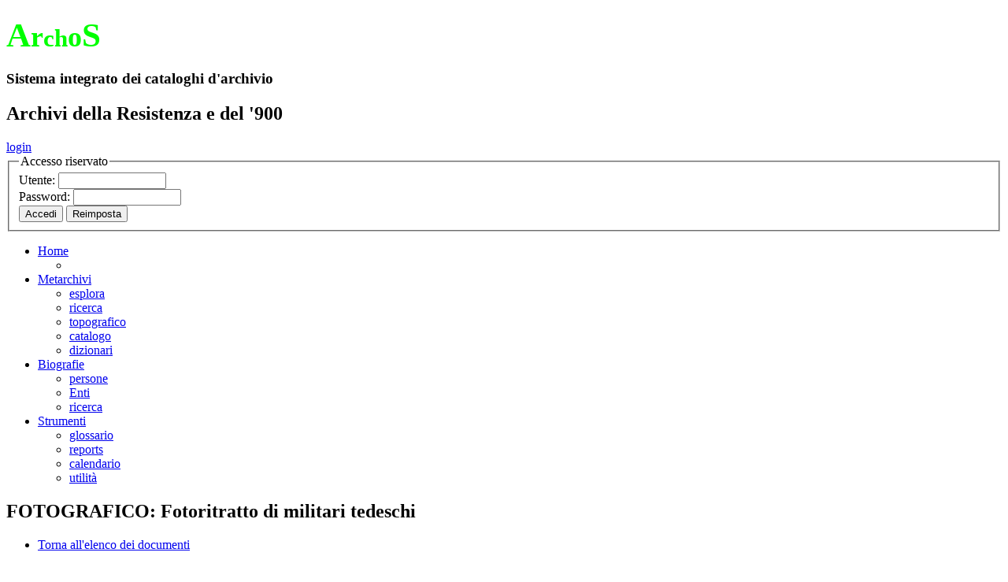

--- FILE ---
content_type: text/html
request_url: http://metarchivi.it/dett_documento.asp?id=12652&tipo=FASCICOLI_DOCUMENTI
body_size: 14541
content:

<!doctype html>
<html lang="it">

<!-- includere qui le funzioni ASP di testata pagina -->

<!-- fine funzioni ASP -->

<head>
<meta charset="utf-8">
<title>Archos. Metarchivi. Documento FOTOGRAFICO:&nbsp;Fotoritratto di militari tedeschi</title>
<link href="/css/stampa.css" rel="stylesheet" type="text/css" media="print" />
<link href="/css/layout.css" rel="stylesheet" type="text/css" media="screen" />
<link href="/css/browsing.css" rel="stylesheet" type="text/css" media="screen" />
<link href="/css/menunav.css" rel="stylesheet" type="text/css" media="screen" />
<link href="/css/lytebox.css" rel="stylesheet" type="text/css" media="screen" />
<script type="text/javascript" language="javascript" src="/js/include.js"></script>
<script type="text/javascript" language="javascript" src="/js/lytebox.js"></script>
<script type="text/javascript" language="javascript">
<!--
function modifica() {
window.location="/admin/mod_doc_FOTOGRAFICO.asp?id=12652&act=mod"
}

-->
</script>
<style type="text/css">
div#navsezb {
	margin-top:0;
	padding-top:0;
	border-top: 1px solid #cc0;
	border-bottom-width: 0;
	font-size:80%; 
}
div#navsezb a.attivo {
	border-top: 1px solid #fff;
	border-bottom: 1px solid #cc0;
}
</style>
</head>

<body>
<div id="container">

<div id="testata">
    <div id="header">
      <div id="archos">
        <h2><a href="http://www.metarchivi.it" style="color: #0f0; text-decoration:none;"><span style="font-size: 180%">A</span><span style="font-size: 150%">r</span><span style="font-size: 130%">ch</span><span style="font-size: 150%">o</span><span style="font-size: 180%">S</span></a></h2>
        <h3>Sistema integrato dei cataloghi d'archivio</h3>
      </div>
   <div id="isr">
      <h2>Archivi della Resistenza e del '900</h2>
    </div>
  </div>
</div>

<!-- inizio blocco autenticazione -->
	<div id="autenticazione"> 
	
	<div id="utente-in"><a href="javascript:void(0)" onclick="return mostraDiv('autentica')" title="Questo collegamento inizia la sessione dell'utente autenticato">login</a></div>	
		
	<div id="autentica">
	
		<form id="form_accesso" action="/verif_password.asp" method="post" name="form_accesso">
		<fieldset>
		<legend>Accesso riservato</legend>
		<label>Utente: </label><input name="user" type="text" id="user" style="cursor: text;" size="15" maxlength="20" />
		<br>
		<label>Password: </label><input name="pwd" type="password" id="pwd" style="cursor: text;" size="15" maxlength="20" />
		<br>
		
		<input type="submit" name="accedi" id="accedi" value="Accedi" />
		<input type="reset" name="reimposta" id="reimposta" value="Reimposta" />
		
		<input type="hidden" name="ritorno" value="/dett_documento.asp?id=12652&amp;tipo=FASCICOLI_DOCUMENTI" />
		
		</fieldset>
		</form>
	
	</div>
</div> 
<!-- fine blocco autenticazione -->

<div id="menu">
	<ul id="nav">
      <li id="uno" class="off"><a href="/default.asp" title="Il collegamento riporta alla pagina principale"><span>Home</span></a>
          <ul>
            <li class="nsc"><a href="#" title="Il collegamento riporta alla pagina principale" style="border:none; cursor:default;"></a></li>
          </ul> 
      </li>
      <li id="due" class="on"><a href="/str_arch.asp" title="Il collegamento porta alla struttura a livelli"><span>Metarchivi</span></a>
          <ul>
            <li><a href="/str_arch.asp" title="Il collegamento porta alla struttura a livelli">esplora</a></li>
            <li><a href="/ricerca.asp" title="Il collegamento porta alla pagina di ricerca">ricerca</a></li>
            <li><a href="/topografico/default.asp" title="Il collegamento porta al topografico d'archivio">topografico</a></li>
            <li><a href="/browser/catalogo.asp" title="Il collegamento porta al catalogo dei documenti elettronici">catalogo</a></li>
            <li><a href="/dizionari.asp" title="Il collegamento porta al dizionario delle parole chiave">dizionari</a></li>
          </ul>
      </li>
      <li id="tre" class="off"><a href="/biografie/p_default.asp" title="Il collegamento porta all'elenco delle biografie"><span>Biografie</span></a>
          <ul>
			<li><a href="/biografie/p_default.asp" title="Il collegamento porta all'elenco delle biografie delle persone">persone</a></li>
			<li><a href="/biografie/e_default.asp" title="Il collegamento porta all'elenco delle biografie degli Enti">Enti</a></li>
			<li><a href="/biografie/ricerca.asp" title="Il collegamento porta alla pagina di ricerca sulle biografie delle persone o degli Enti">ricerca</a></li>
          </ul>
      </li>
    <li id="quattro" class="off"><a href="/glossario.asp" title="Il collegamento porta ai programmi di utilit&agrave;"><span>Strumenti</span></a>
		<ul>
			<li><a href="/glossario.asp" title="Il collegamento porta al glossario dei termini archivistici">glossario</a></li>
			<li><a href="/report.asp" title="Il collegamento porta alla lista dei reports di stampa">reports</a></li>
			<li><a href="/calendario/calendarioperpetuo.htm" title="Il collegamento porta allo strumento: calendario perpetuo">calendario</a></li>
			<li><a href="/utility.asp" title="Il collegamento porta alla lista delle utilit&agrave; di amministrazione">utilit&agrave;</a></li>
		</ul>
	</li>
    </ul>
</div>
  
  <div id="contenuti">
  <h2>FOTOGRAFICO:&nbsp;Fotoritratto di militari tedeschi</h2>
  		<div id="navsez">
			<ul>
				<li><a class="attivo" href="/str_arch.asp" title="Torna all'elenco dei documenti">Torna all'elenco dei documenti</a></li>
			</ul>
		</div>
		
		<div class="gerarchia">
		  <h3 style="font-size: 100%;font-weight: bold;color: #999;text-align: left;margin:0.2em 0em 0.2em 0.4em;">Posizione nella struttura d'archivio</h3><ul><li><img src="/ico/archivi_nopiu.gif" alt="Archivio" border="0" />&nbsp;<a href="dett_archivi.asp?id=1&amp;tipo=ARCHIVI">Istituto piemontese per la storia della Resistenza e della società contemporanea 'Giorgio Agosti'</a><ul><li><img src='/ico/FONDI_nopiu.gif' alt='FONDI' border='0' />&nbsp;<a href='dett_FONDI.asp?id=364&amp;tipo=FONDI'>Isrp. Archivio fotografico originario</a><ul><li><img src='/ico/SERIE_nopiu.gif' alt='SERIE' border='0' />&nbsp;<a href='dett_SERIE.asp?id=78&amp;tipo=SERIE'>7-3</a><ul><li><img src='/ico/FASCICOLI_nopiu.gif' alt='FASCICOLI' border='0' />&nbsp;<a href='dett_FASCICOLI.asp?id=3285&amp;tipo=FASCICOLI'>f7</a><ul><li><img src='/ico/FOTOGRAFICO.gif' alt='Documento' border='0' />&nbsp;Fotoritratto di militari tedeschi</li></ul></li></ul></li></ul></li></ul></li></ul>  	
		</div>
		<div id="docps" class="gerarchia" style="margin-bottom:2px; padding:0; border-top-width:1px; text-align:right;font-size:0.7em;color:Gray">
			
			<span>&nbsp;&laquo;&nbsp;</span><a href="dett_documento.asp?id=12651&tipo=FASCICOLI_DOCUMENTI">documento precedente</a>
			
			<span>&nbsp;&vert;&vert;&nbsp;</span>
			
			<a href="dett_documento.asp?id=12653&tipo=FASCICOLI_DOCUMENTI">documento successivo</a><span>&nbsp;&raquo;&nbsp;</span>
			
		</div>
		  
		
		<div id="dettagli" style="border-bottom-width:0;">
		
		<label>Codice documento:</label>C00/00364/03/00/00007/000/0014<br>
		<label>Titolo:</label>Fotoritratto di militari tedeschi<br>
		<label>Descrizione:</label>Valle di Susa. Due soldati dell’esercito tedesco in posa dopo un rastrellamento.<br>
		</span>
		<label>Estremi cronologici:</label>senza data [09/1943-04/1945];
		<br>	
		<label>Nota archivistica:</label>Sul verso, su una striscia di carta attaccata con nastro adesivo, è riportata una didascalia dattiloscritta: “A destra: [aggiunto con inchiostro blu] Ufficiali nazisti in Val di Susa dopo il rastrellamento”. Sono presenti inoltre, alcune annotazioni manoscritte a matita: “talloni di ferro intorno” (di sbieco sulla sinistra); “Valeria Davì / Bussoleno” (in alto a destra); “Il loro sogno svanì” (in basso in posizione centrale). Sotto la striscia di carta è stampigliato il timbro circolare “CENTRO STUDI PIERO GOBETTI (lungo il perimetro) TORINO (in centro)”.<br>
		<label>Nota bibliografica:</label><br><!--<i></i>-->
			
		<label>Consultazione:</label>Accessibile
		<label class="dettagli">Disponibilit&agrave;:</label>presente in archivio<br>		
		<label>Diritti d'uso:</label>Archivio Istoreto<br>
		<script language="javascript"  type="text/javascript">
<!--
function aprifinestra(foto) {
	win=window.open("foto.asp?image="+foto,"finestra");
	win.creator=self
	win.focus();
	}
-->
</script>

	
	<label>Clip immagine:</label>
	<div id="clip">
	
	<dl>
	<dt>
	
		<a href="/mod_image/mdef.asp?path=c:\data\1_clip\fotografico\ArchivioOriginario\7-3\f7\7-3_0000014A.jpg" rel="/js/lytebox[arch]" title="Fotoritratto di militari tedeschi">
		<img src="/mod_image/tn.asp?path=c:\data\1_clip\fotografico\ArchivioOriginario\7-3\f7\7-3_0000014A.jpg" border="0" alt="\ArchivioOriginario\7-3\f7\7-3_0000014A.jpg" /></a>
	
	</dt>
	<dd></dd>
	</dl>
	
	<dl>
	<dt>
	
		<a href="/mod_image/mdef.asp?path=c:\data\1_clip\fotografico\ArchivioOriginario\7-3\f7\7-3_0000014B.jpg" rel="/js/lytebox[arch]" title="Fotoritratto di militari tedeschi">
		<img src="/mod_image/tn.asp?path=c:\data\1_clip\fotografico\ArchivioOriginario\7-3\f7\7-3_0000014B.jpg" border="0" alt="\ArchivioOriginario\7-3\f7\7-3_0000014B.jpg" /></a>
	
	</dt>
	<dd></dd>
	</dl>
	
	<br><br style="clear:both;" />
	</div>   	
	<label>Ind. responsabilit&agrave;:</label>Anonimo<br>
	<label>Tipologia:</label>fotografia
	<label>su</label>carta B/N
	<label class="dettagli">Dimensioni [h x l]:</label>129 x 179 (mm)<br>
	<label>Stampatore:</label>
    <label class="dettagli">Luogo di stampa:</label>
	<label class="dettagli">Data di stampa:</label><br>
	<label>Stato conservazione:</label>Buono<br>
	<label>Supporto copia digitale:</label><br>
	
		<!-- qui vengono incluse le specifiche della tipologia documentale -->
			
		
		<h4>Relazioni con altri documenti e biografie</h4>
		<div id="voci">
		<label>Soggetti: </label> <i><a href="/ricerche/ric_keyword.asp?key=guerra+partigiana+in+Piemonte&amp;tipo_key=Soggetti" title="Ricerca sulla voce d'indice: �guerra partigiana in Piemonte�">guerra partigiana in Piemonte</a></i> ; <i><a href="/ricerche/ric_keyword.asp?key=rastrellamenti&amp;tipo_key=Soggetti" title="Ricerca sulla voce d'indice: �rastrellamenti�">rastrellamenti</a></i> ; <i><a href="/ricerche/ric_keyword.asp?key=Resistenza+in+Valle+di+Susa&amp;tipo_key=Soggetti" title="Ricerca sulla voce d'indice: �Resistenza in Valle di Susa�">Resistenza in Valle di Susa</a></i><br><label>Luoghi: </label> <i><a href="/ricerche/ric_keyword.asp?key=valle+di+Susa&amp;tipo_key=Luoghi" title="Ricerca sulla voce d'indice: �valle di Susa�">valle di Susa</a></i><br><label>Enti: </label> <i><a href="/ricerche/ric_keyword.asp?key=FA+ted%2E&amp;tipo_key=Enti" title="Ricerca sulla voce d'indice: �FA ted.�">FA ted.</a></i><br>
		</div>
		
		<br>
		
		
	<br>
	<label>Compilatore:</label>Colombini Chiara
	<label class="dettagli">Data compilazione:</label>12/06/2018<br>
	<label>Revisore:</label>
	<label class="dettagli">Data ultima revisione:</label>12/06/2018<br>
	
	<!-- inizio sezione storia delle modifiche scheda -->
		<label>Cronologia delle modifiche effettuate: </label><b><span id="cronologiaScheda"><a href="javascript:void(0)" onclick="return visualCrono('div_cronologia')" style="color:#900; text-decoration:none;" id="cronologia">visualizza</a></span></b>
		<div id="div_cronologia" style="display: none;" class="rounded">
		<iframe frameborder="0" id="ifr_cronologia" src="cronologia.asp?id=12652&tipo=FASCICOLI_DOCUMENTI"></iframe>
		</div>	
	<!-- fine sezione storia delle modifiche scheda -->
	<br>	
	
		
        <!-- inizio sezione commento degli utenti -->
		<h3 id="commenti"><a href="javascript:void(0)" onclick="return visualDiv('div_commenti')" style="color:#900; text-decoration:none;" id="contributo">Visualizza</a> i contributi lasciati su questo documento</h3>
		<div id="div_commenti" style="display: none;" class="rounded">
		<iframe frameborder="0" id="ifr_commenti" src="commenti.asp?id=12652&tipo=FASCICOLI_DOCUMENTI"></iframe>
		</div>
		<!-- fine sezione commento degli utenti -->
		
	</div>
	<!-- fine dettagli -->
    
	<div id="navsezb">
		<ul>
		<li><a class="attivo" href="/str_arch.asp" title="Questo collegamento porta all'elenco dei documenti">Torna all'elenco dei documenti</a></li>
		</ul>
	</div>
    
    <!-- inizio esportazione XML -->
	<div id="export">
    <img src="/ico/xml.gif" alt="export xml" class="img-left" />&nbsp;<a href="/report/exportXML.asp?id_oggetto=12652&tipo_oggetto=FASCICOLI_DOCUMENTI&nomefile=IT C00 FD 12652.xml&diretto=true" target="_blank">Scarica la scheda in formato XML</a>
    </div>    
	<!-- fine esportazione XML -->
    
    <!-- inizio citazione fonte -->
    <div id="citafonte">
        <b>Come citare questa fonte</b>. <i>Fotoritratto di militari tedeschi</i>&nbsp;&nbsp;in Archivio <i>Istoreto</i>, fondo <i>Isrp. Archivio fotografico originario</i>&nbsp;[IT-C00-FD12652]
    </div>	
    <!-- fine citazione fonte -->
        
	</div>
	<!-- fine  contenuti -->        
    
    <!-- inizio piede  -->    
	<div id="piede">
		<ul><li><span style='font-size: 130%'>A</span><span style='font-size: 110%'>r</span><span style='font-size: 90%'>ch</span><span style='font-size: 110%'>o</span><span style='font-size: 130%'>S</span> - Copyright 2005-2026 &copy; <a href='http://www.istoreto.it' target='_blank' title='Il collegamento porta al sito web ufficiale di ISTORETO'>istoreto.it</a></li><li>&nbsp;|&nbsp;<a href='/accessibilita.asp' title='Il collegamento porta alle note informative sulla accessibilit&agrave;'>accessibilit&agrave;</a></li><li>&nbsp;|&nbsp;<a href='/privacy.asp' title='Il collegamento porta alle note informative sulla Privacy'>privacy</a></li><li>&nbsp;|&nbsp;<a href='/plugin.asp' title='Il collegamento porta alle note tecniche dei plug-in utili'>plug-in</a></li><li>&nbsp;|&nbsp;<a href='/crediti.asp' title='Il collegamento porta alle note informative sui crediti'>crediti</a></li></ul>
Ultimo aggiornamento: mercoledì 30/1/2019<br>
<br>
	</div>  <!--fine piede-->
    
</div>  <!--fine container-->

<script type="text/javascript" src="/js/googleAnalytics.js"></script>
<script type="text/javascript" src="/cookiechoices.js"></script>
<script type="text/javascript" src="/js/cookieNote.js"></script>

</body>
</html>

--- FILE ---
content_type: text/html
request_url: http://metarchivi.it/cronologia.asp?id=12652&tipo=FASCICOLI_DOCUMENTI
body_size: 1121
content:

<!doctype html>
<html lang="it">

<!-- includere qui le funzioni ASP di testata pagina -->

<!-- fine funzioni ASP -->

<head>
<meta charset="utf-8">
<title>Archos. Metarchivi. Cronologia delle modifiche effettuate</title>
<link href="http://metarchivi.istoreto.it/favicon.ico" rel="SHORTCUT ICON" type="image/x-icon" />
<link href="/css/browsing.css" rel="stylesheet" type="text/css" media="screen" />
<style type="text/css" media="screen">
	body {
	margin: 0;
	padding:.5em;
	border: 0;
	background-color: #f5f5f5;
	}
</style>
</head>

<body>
<div id="log">
<table width="100%" cellpadding="2" cellspacing="0" border="0">
<tr>
<th>Data</th>
<th>Operatore</th>
<th>Azione</th>
</tr>

<tr>
<td>30/06/2009</td>
<td>Pischedda Carlo</td>
<td>creazione della scheda</td>
</tr>

<tr>
<td>30/06/2009</td>
<td>Pischedda Carlo</td>
<td>aggiunto clip</td>
</tr>

<tr>
<td>12/06/2018</td>
<td>Colombini Chiara</td>
<td>aggiunto keyword</td>
</tr>

<tr>
<td>12/06/2018</td>
<td>Colombini Chiara</td>
<td>modificato descrittori</td>
</tr>

</table>
</div>
</body>
</html>


--- FILE ---
content_type: text/html
request_url: http://metarchivi.it/commenti.asp?id=12652&tipo=FASCICOLI_DOCUMENTI
body_size: 3125
content:

<!doctype html>
<html lang="it">

<!-- includere qui le funzioni ASP di testata pagina -->

<!-- fine funzioni ASP -->
<head>
<meta charset="utf-8">
<title>Archos</title>

<link href="/css/browsing.css" rel="stylesheet" type="text/css" media="screen" />

<style type="text/css" media="screen">
	body {
	margin: 0;
	padding:.5em;
	border: 0;
	background-color: #f5f5f5;
	}
</style>

<script language="javascript">
function valida() {
var stringa=''
invia=true;
//alert (document.form1.firma.value);
if (document.form1.firma.value=='') {
	 stringa=stringa+'Inserisci una firma\n';
	 invia=false;
	 }
	 else
	 {
	 if (document.form1.firma.value.indexOf("<")!=-1 || document.form1.firma.value.indexOf(">")!=-1) {
	 	 stringa=stringa+'campo firma: i caratteri < > non sono ammessi!\n';
		 invia=false;
		 }
	 }
if (document.form1.commento.value=='') {
	stringa=stringa+'Inserisci un commento\n';
	invia=false;
	}
	 else
	 {
	 if (document.form1.commento.value.indexOf("<")!=-1 || document.form1.commento.value.indexOf(">")!=-1) {
	 	 stringa=stringa+'campo commento: i caratteri < > non sono ammessi!\n';
		 invia=false;
		 }
	}
if (!(document.form1.email.value.indexOf("@")!=-1 && document.form1.email.value.indexOf(".")!=-1)) {
	stringa=stringa+'email non valida\n';
	invia=false;
	}
if ('29'!=document.form1.verifica.value) {
stringa=stringa+'codice di controllo non valido\n';
invia=false;
}
if (stringa.length>0) alert(stringa);
if (invia==true) document.form1.submit();
}
</script>
</head>

<body>
<div id="ucc">

<form name="form1" method="post" action="commenti_add.asp" >
<fieldset>
	<legend>Collabora con noi</legend>
	<p>Gentile visitatore, qui puoi integrare le descrizioni contenute nella scheda con le tue personali osservazioni, aggiungere un commento o proporre rettifiche a nomi o date. Riconosci luoghi o persone? Faccelo sapere.  
			Puoi inoltre proporre nuovi tags da associare al documento o contattare <a href="mailto:archivio@istoreto.it;carlo.pischedda@istoreto.it">l'archivista</a>.</p>
	<label>Lascia un tuo contributo: </label> 
	<textarea name="commento" rows="7" id="commento"></textarea>
	<br>
	<label>Firma: </label>
	<input name="firma" type="text" id="firma" maxlength="25">
	<br>
	<label>Email: </label>
	<input name="email" type="text" id="email" maxlength="255" />
	<br>
	<label>Rendi il commento: </label>
	<input name="status" type="radio" value="P" checked="checked" />&nbsp;pubblico&nbsp;<input name="status" type="radio" value="R" />&nbsp;riservato
	<br><br>
	<span style="font-size:1.8em;">*&nbsp;</span>Per impedire l'inoltro automatico da computer traduci questo numero romano <span style="font-size:2em;">	
	<b>XXIX</b></span> in	cifre arabe: <input name="verifica" type="text" id="verifica" size="3" maxlength="2" />
	<br>
	<input type="button" id="invia" name="Submit" value="Invia" onClick="javascript:valida()">	
	<input name="id" type="hidden" id="id" value="12652">
	<input name="tipo" type="hidden" id="tipo" value="FASCICOLI_DOCUMENTI">
	</fieldset>
</form>
</div>
</body>
</html>
